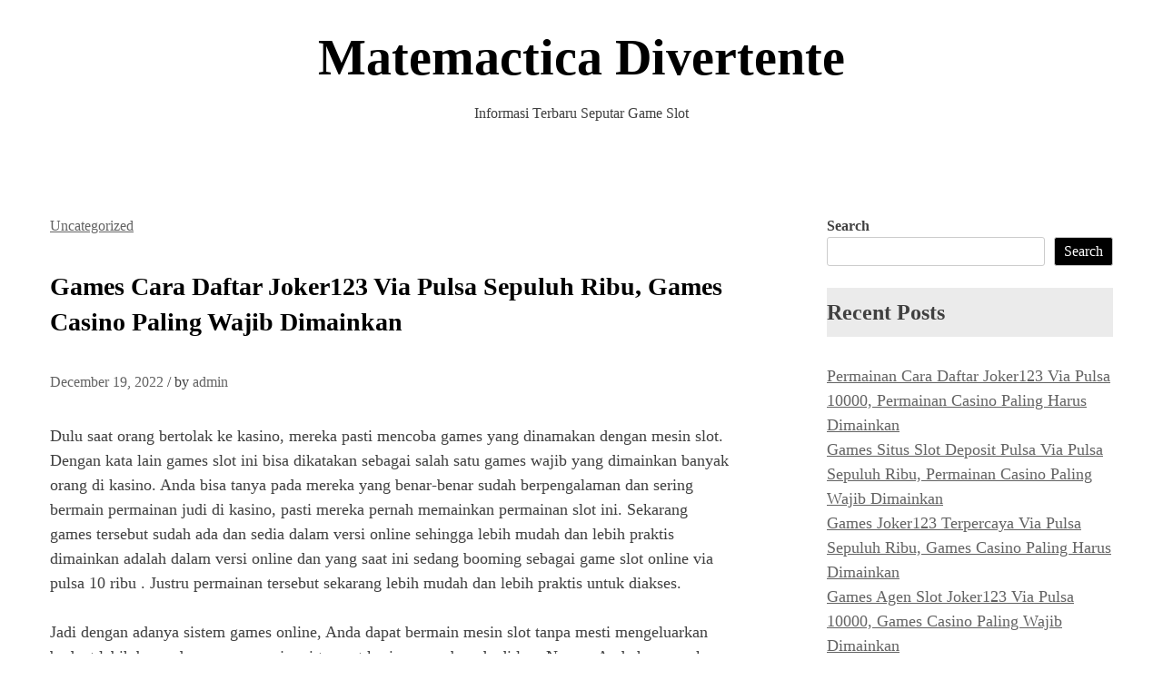

--- FILE ---
content_type: text/html; charset=UTF-8
request_url: https://matematicadivertente.com/games-cara-daftar-joker123-via-pulsa-sepuluh-ribu-games-casino-paling-wajib-dimainkan/
body_size: 8489
content:
<!doctype html>
<html lang="en-US">
<head>
	<meta charset="UTF-8">
	<meta name="viewport" content="width=device-width, initial-scale=1">
	<link rel="profile" href="https://gmpg.org/xfn/11">
	

	
	<title>Games Cara Daftar Joker123 Via Pulsa Sepuluh Ribu, Games Casino Paling Wajib Dimainkan &#8211; Matemactica Divertente</title>
<meta name='robots' content='max-image-preview:large' />
<link rel="alternate" type="application/rss+xml" title="Matemactica Divertente &raquo; Feed" href="https://matematicadivertente.com/feed/" />
<link rel="alternate" type="application/rss+xml" title="Matemactica Divertente &raquo; Comments Feed" href="https://matematicadivertente.com/comments/feed/" />
<script>
window._wpemojiSettings = {"baseUrl":"https:\/\/s.w.org\/images\/core\/emoji\/15.0.3\/72x72\/","ext":".png","svgUrl":"https:\/\/s.w.org\/images\/core\/emoji\/15.0.3\/svg\/","svgExt":".svg","source":{"concatemoji":"https:\/\/matematicadivertente.com\/wp-includes\/js\/wp-emoji-release.min.js?ver=6.6.2"}};
/*! This file is auto-generated */
!function(i,n){var o,s,e;function c(e){try{var t={supportTests:e,timestamp:(new Date).valueOf()};sessionStorage.setItem(o,JSON.stringify(t))}catch(e){}}function p(e,t,n){e.clearRect(0,0,e.canvas.width,e.canvas.height),e.fillText(t,0,0);var t=new Uint32Array(e.getImageData(0,0,e.canvas.width,e.canvas.height).data),r=(e.clearRect(0,0,e.canvas.width,e.canvas.height),e.fillText(n,0,0),new Uint32Array(e.getImageData(0,0,e.canvas.width,e.canvas.height).data));return t.every(function(e,t){return e===r[t]})}function u(e,t,n){switch(t){case"flag":return n(e,"\ud83c\udff3\ufe0f\u200d\u26a7\ufe0f","\ud83c\udff3\ufe0f\u200b\u26a7\ufe0f")?!1:!n(e,"\ud83c\uddfa\ud83c\uddf3","\ud83c\uddfa\u200b\ud83c\uddf3")&&!n(e,"\ud83c\udff4\udb40\udc67\udb40\udc62\udb40\udc65\udb40\udc6e\udb40\udc67\udb40\udc7f","\ud83c\udff4\u200b\udb40\udc67\u200b\udb40\udc62\u200b\udb40\udc65\u200b\udb40\udc6e\u200b\udb40\udc67\u200b\udb40\udc7f");case"emoji":return!n(e,"\ud83d\udc26\u200d\u2b1b","\ud83d\udc26\u200b\u2b1b")}return!1}function f(e,t,n){var r="undefined"!=typeof WorkerGlobalScope&&self instanceof WorkerGlobalScope?new OffscreenCanvas(300,150):i.createElement("canvas"),a=r.getContext("2d",{willReadFrequently:!0}),o=(a.textBaseline="top",a.font="600 32px Arial",{});return e.forEach(function(e){o[e]=t(a,e,n)}),o}function t(e){var t=i.createElement("script");t.src=e,t.defer=!0,i.head.appendChild(t)}"undefined"!=typeof Promise&&(o="wpEmojiSettingsSupports",s=["flag","emoji"],n.supports={everything:!0,everythingExceptFlag:!0},e=new Promise(function(e){i.addEventListener("DOMContentLoaded",e,{once:!0})}),new Promise(function(t){var n=function(){try{var e=JSON.parse(sessionStorage.getItem(o));if("object"==typeof e&&"number"==typeof e.timestamp&&(new Date).valueOf()<e.timestamp+604800&&"object"==typeof e.supportTests)return e.supportTests}catch(e){}return null}();if(!n){if("undefined"!=typeof Worker&&"undefined"!=typeof OffscreenCanvas&&"undefined"!=typeof URL&&URL.createObjectURL&&"undefined"!=typeof Blob)try{var e="postMessage("+f.toString()+"("+[JSON.stringify(s),u.toString(),p.toString()].join(",")+"));",r=new Blob([e],{type:"text/javascript"}),a=new Worker(URL.createObjectURL(r),{name:"wpTestEmojiSupports"});return void(a.onmessage=function(e){c(n=e.data),a.terminate(),t(n)})}catch(e){}c(n=f(s,u,p))}t(n)}).then(function(e){for(var t in e)n.supports[t]=e[t],n.supports.everything=n.supports.everything&&n.supports[t],"flag"!==t&&(n.supports.everythingExceptFlag=n.supports.everythingExceptFlag&&n.supports[t]);n.supports.everythingExceptFlag=n.supports.everythingExceptFlag&&!n.supports.flag,n.DOMReady=!1,n.readyCallback=function(){n.DOMReady=!0}}).then(function(){return e}).then(function(){var e;n.supports.everything||(n.readyCallback(),(e=n.source||{}).concatemoji?t(e.concatemoji):e.wpemoji&&e.twemoji&&(t(e.twemoji),t(e.wpemoji)))}))}((window,document),window._wpemojiSettings);
</script>
<style id='wp-emoji-styles-inline-css'>

	img.wp-smiley, img.emoji {
		display: inline !important;
		border: none !important;
		box-shadow: none !important;
		height: 1em !important;
		width: 1em !important;
		margin: 0 0.07em !important;
		vertical-align: -0.1em !important;
		background: none !important;
		padding: 0 !important;
	}
</style>
<link rel='stylesheet' id='wp-block-library-css' href='https://matematicadivertente.com/wp-includes/css/dist/block-library/style.min.css?ver=6.6.2' media='all' />
<style id='wp-block-library-theme-inline-css'>
.wp-block-audio :where(figcaption){color:#555;font-size:13px;text-align:center}.is-dark-theme .wp-block-audio :where(figcaption){color:#ffffffa6}.wp-block-audio{margin:0 0 1em}.wp-block-code{border:1px solid #ccc;border-radius:4px;font-family:Menlo,Consolas,monaco,monospace;padding:.8em 1em}.wp-block-embed :where(figcaption){color:#555;font-size:13px;text-align:center}.is-dark-theme .wp-block-embed :where(figcaption){color:#ffffffa6}.wp-block-embed{margin:0 0 1em}.blocks-gallery-caption{color:#555;font-size:13px;text-align:center}.is-dark-theme .blocks-gallery-caption{color:#ffffffa6}:root :where(.wp-block-image figcaption){color:#555;font-size:13px;text-align:center}.is-dark-theme :root :where(.wp-block-image figcaption){color:#ffffffa6}.wp-block-image{margin:0 0 1em}.wp-block-pullquote{border-bottom:4px solid;border-top:4px solid;color:currentColor;margin-bottom:1.75em}.wp-block-pullquote cite,.wp-block-pullquote footer,.wp-block-pullquote__citation{color:currentColor;font-size:.8125em;font-style:normal;text-transform:uppercase}.wp-block-quote{border-left:.25em solid;margin:0 0 1.75em;padding-left:1em}.wp-block-quote cite,.wp-block-quote footer{color:currentColor;font-size:.8125em;font-style:normal;position:relative}.wp-block-quote.has-text-align-right{border-left:none;border-right:.25em solid;padding-left:0;padding-right:1em}.wp-block-quote.has-text-align-center{border:none;padding-left:0}.wp-block-quote.is-large,.wp-block-quote.is-style-large,.wp-block-quote.is-style-plain{border:none}.wp-block-search .wp-block-search__label{font-weight:700}.wp-block-search__button{border:1px solid #ccc;padding:.375em .625em}:where(.wp-block-group.has-background){padding:1.25em 2.375em}.wp-block-separator.has-css-opacity{opacity:.4}.wp-block-separator{border:none;border-bottom:2px solid;margin-left:auto;margin-right:auto}.wp-block-separator.has-alpha-channel-opacity{opacity:1}.wp-block-separator:not(.is-style-wide):not(.is-style-dots){width:100px}.wp-block-separator.has-background:not(.is-style-dots){border-bottom:none;height:1px}.wp-block-separator.has-background:not(.is-style-wide):not(.is-style-dots){height:2px}.wp-block-table{margin:0 0 1em}.wp-block-table td,.wp-block-table th{word-break:normal}.wp-block-table :where(figcaption){color:#555;font-size:13px;text-align:center}.is-dark-theme .wp-block-table :where(figcaption){color:#ffffffa6}.wp-block-video :where(figcaption){color:#555;font-size:13px;text-align:center}.is-dark-theme .wp-block-video :where(figcaption){color:#ffffffa6}.wp-block-video{margin:0 0 1em}:root :where(.wp-block-template-part.has-background){margin-bottom:0;margin-top:0;padding:1.25em 2.375em}
</style>
<style id='classic-theme-styles-inline-css'>
/*! This file is auto-generated */
.wp-block-button__link{color:#fff;background-color:#32373c;border-radius:9999px;box-shadow:none;text-decoration:none;padding:calc(.667em + 2px) calc(1.333em + 2px);font-size:1.125em}.wp-block-file__button{background:#32373c;color:#fff;text-decoration:none}
</style>
<style id='global-styles-inline-css'>
:root{--wp--preset--aspect-ratio--square: 1;--wp--preset--aspect-ratio--4-3: 4/3;--wp--preset--aspect-ratio--3-4: 3/4;--wp--preset--aspect-ratio--3-2: 3/2;--wp--preset--aspect-ratio--2-3: 2/3;--wp--preset--aspect-ratio--16-9: 16/9;--wp--preset--aspect-ratio--9-16: 9/16;--wp--preset--color--black: #000000;--wp--preset--color--cyan-bluish-gray: #abb8c3;--wp--preset--color--white: #ffffff;--wp--preset--color--pale-pink: #f78da7;--wp--preset--color--vivid-red: #cf2e2e;--wp--preset--color--luminous-vivid-orange: #ff6900;--wp--preset--color--luminous-vivid-amber: #fcb900;--wp--preset--color--light-green-cyan: #7bdcb5;--wp--preset--color--vivid-green-cyan: #00d084;--wp--preset--color--pale-cyan-blue: #8ed1fc;--wp--preset--color--vivid-cyan-blue: #0693e3;--wp--preset--color--vivid-purple: #9b51e0;--wp--preset--gradient--vivid-cyan-blue-to-vivid-purple: linear-gradient(135deg,rgba(6,147,227,1) 0%,rgb(155,81,224) 100%);--wp--preset--gradient--light-green-cyan-to-vivid-green-cyan: linear-gradient(135deg,rgb(122,220,180) 0%,rgb(0,208,130) 100%);--wp--preset--gradient--luminous-vivid-amber-to-luminous-vivid-orange: linear-gradient(135deg,rgba(252,185,0,1) 0%,rgba(255,105,0,1) 100%);--wp--preset--gradient--luminous-vivid-orange-to-vivid-red: linear-gradient(135deg,rgba(255,105,0,1) 0%,rgb(207,46,46) 100%);--wp--preset--gradient--very-light-gray-to-cyan-bluish-gray: linear-gradient(135deg,rgb(238,238,238) 0%,rgb(169,184,195) 100%);--wp--preset--gradient--cool-to-warm-spectrum: linear-gradient(135deg,rgb(74,234,220) 0%,rgb(151,120,209) 20%,rgb(207,42,186) 40%,rgb(238,44,130) 60%,rgb(251,105,98) 80%,rgb(254,248,76) 100%);--wp--preset--gradient--blush-light-purple: linear-gradient(135deg,rgb(255,206,236) 0%,rgb(152,150,240) 100%);--wp--preset--gradient--blush-bordeaux: linear-gradient(135deg,rgb(254,205,165) 0%,rgb(254,45,45) 50%,rgb(107,0,62) 100%);--wp--preset--gradient--luminous-dusk: linear-gradient(135deg,rgb(255,203,112) 0%,rgb(199,81,192) 50%,rgb(65,88,208) 100%);--wp--preset--gradient--pale-ocean: linear-gradient(135deg,rgb(255,245,203) 0%,rgb(182,227,212) 50%,rgb(51,167,181) 100%);--wp--preset--gradient--electric-grass: linear-gradient(135deg,rgb(202,248,128) 0%,rgb(113,206,126) 100%);--wp--preset--gradient--midnight: linear-gradient(135deg,rgb(2,3,129) 0%,rgb(40,116,252) 100%);--wp--preset--font-size--small: 13px;--wp--preset--font-size--medium: 20px;--wp--preset--font-size--large: 36px;--wp--preset--font-size--x-large: 42px;--wp--preset--spacing--20: 0.44rem;--wp--preset--spacing--30: 0.67rem;--wp--preset--spacing--40: 1rem;--wp--preset--spacing--50: 1.5rem;--wp--preset--spacing--60: 2.25rem;--wp--preset--spacing--70: 3.38rem;--wp--preset--spacing--80: 5.06rem;--wp--preset--shadow--natural: 6px 6px 9px rgba(0, 0, 0, 0.2);--wp--preset--shadow--deep: 12px 12px 50px rgba(0, 0, 0, 0.4);--wp--preset--shadow--sharp: 6px 6px 0px rgba(0, 0, 0, 0.2);--wp--preset--shadow--outlined: 6px 6px 0px -3px rgba(255, 255, 255, 1), 6px 6px rgba(0, 0, 0, 1);--wp--preset--shadow--crisp: 6px 6px 0px rgba(0, 0, 0, 1);}:where(.is-layout-flex){gap: 0.5em;}:where(.is-layout-grid){gap: 0.5em;}body .is-layout-flex{display: flex;}.is-layout-flex{flex-wrap: wrap;align-items: center;}.is-layout-flex > :is(*, div){margin: 0;}body .is-layout-grid{display: grid;}.is-layout-grid > :is(*, div){margin: 0;}:where(.wp-block-columns.is-layout-flex){gap: 2em;}:where(.wp-block-columns.is-layout-grid){gap: 2em;}:where(.wp-block-post-template.is-layout-flex){gap: 1.25em;}:where(.wp-block-post-template.is-layout-grid){gap: 1.25em;}.has-black-color{color: var(--wp--preset--color--black) !important;}.has-cyan-bluish-gray-color{color: var(--wp--preset--color--cyan-bluish-gray) !important;}.has-white-color{color: var(--wp--preset--color--white) !important;}.has-pale-pink-color{color: var(--wp--preset--color--pale-pink) !important;}.has-vivid-red-color{color: var(--wp--preset--color--vivid-red) !important;}.has-luminous-vivid-orange-color{color: var(--wp--preset--color--luminous-vivid-orange) !important;}.has-luminous-vivid-amber-color{color: var(--wp--preset--color--luminous-vivid-amber) !important;}.has-light-green-cyan-color{color: var(--wp--preset--color--light-green-cyan) !important;}.has-vivid-green-cyan-color{color: var(--wp--preset--color--vivid-green-cyan) !important;}.has-pale-cyan-blue-color{color: var(--wp--preset--color--pale-cyan-blue) !important;}.has-vivid-cyan-blue-color{color: var(--wp--preset--color--vivid-cyan-blue) !important;}.has-vivid-purple-color{color: var(--wp--preset--color--vivid-purple) !important;}.has-black-background-color{background-color: var(--wp--preset--color--black) !important;}.has-cyan-bluish-gray-background-color{background-color: var(--wp--preset--color--cyan-bluish-gray) !important;}.has-white-background-color{background-color: var(--wp--preset--color--white) !important;}.has-pale-pink-background-color{background-color: var(--wp--preset--color--pale-pink) !important;}.has-vivid-red-background-color{background-color: var(--wp--preset--color--vivid-red) !important;}.has-luminous-vivid-orange-background-color{background-color: var(--wp--preset--color--luminous-vivid-orange) !important;}.has-luminous-vivid-amber-background-color{background-color: var(--wp--preset--color--luminous-vivid-amber) !important;}.has-light-green-cyan-background-color{background-color: var(--wp--preset--color--light-green-cyan) !important;}.has-vivid-green-cyan-background-color{background-color: var(--wp--preset--color--vivid-green-cyan) !important;}.has-pale-cyan-blue-background-color{background-color: var(--wp--preset--color--pale-cyan-blue) !important;}.has-vivid-cyan-blue-background-color{background-color: var(--wp--preset--color--vivid-cyan-blue) !important;}.has-vivid-purple-background-color{background-color: var(--wp--preset--color--vivid-purple) !important;}.has-black-border-color{border-color: var(--wp--preset--color--black) !important;}.has-cyan-bluish-gray-border-color{border-color: var(--wp--preset--color--cyan-bluish-gray) !important;}.has-white-border-color{border-color: var(--wp--preset--color--white) !important;}.has-pale-pink-border-color{border-color: var(--wp--preset--color--pale-pink) !important;}.has-vivid-red-border-color{border-color: var(--wp--preset--color--vivid-red) !important;}.has-luminous-vivid-orange-border-color{border-color: var(--wp--preset--color--luminous-vivid-orange) !important;}.has-luminous-vivid-amber-border-color{border-color: var(--wp--preset--color--luminous-vivid-amber) !important;}.has-light-green-cyan-border-color{border-color: var(--wp--preset--color--light-green-cyan) !important;}.has-vivid-green-cyan-border-color{border-color: var(--wp--preset--color--vivid-green-cyan) !important;}.has-pale-cyan-blue-border-color{border-color: var(--wp--preset--color--pale-cyan-blue) !important;}.has-vivid-cyan-blue-border-color{border-color: var(--wp--preset--color--vivid-cyan-blue) !important;}.has-vivid-purple-border-color{border-color: var(--wp--preset--color--vivid-purple) !important;}.has-vivid-cyan-blue-to-vivid-purple-gradient-background{background: var(--wp--preset--gradient--vivid-cyan-blue-to-vivid-purple) !important;}.has-light-green-cyan-to-vivid-green-cyan-gradient-background{background: var(--wp--preset--gradient--light-green-cyan-to-vivid-green-cyan) !important;}.has-luminous-vivid-amber-to-luminous-vivid-orange-gradient-background{background: var(--wp--preset--gradient--luminous-vivid-amber-to-luminous-vivid-orange) !important;}.has-luminous-vivid-orange-to-vivid-red-gradient-background{background: var(--wp--preset--gradient--luminous-vivid-orange-to-vivid-red) !important;}.has-very-light-gray-to-cyan-bluish-gray-gradient-background{background: var(--wp--preset--gradient--very-light-gray-to-cyan-bluish-gray) !important;}.has-cool-to-warm-spectrum-gradient-background{background: var(--wp--preset--gradient--cool-to-warm-spectrum) !important;}.has-blush-light-purple-gradient-background{background: var(--wp--preset--gradient--blush-light-purple) !important;}.has-blush-bordeaux-gradient-background{background: var(--wp--preset--gradient--blush-bordeaux) !important;}.has-luminous-dusk-gradient-background{background: var(--wp--preset--gradient--luminous-dusk) !important;}.has-pale-ocean-gradient-background{background: var(--wp--preset--gradient--pale-ocean) !important;}.has-electric-grass-gradient-background{background: var(--wp--preset--gradient--electric-grass) !important;}.has-midnight-gradient-background{background: var(--wp--preset--gradient--midnight) !important;}.has-small-font-size{font-size: var(--wp--preset--font-size--small) !important;}.has-medium-font-size{font-size: var(--wp--preset--font-size--medium) !important;}.has-large-font-size{font-size: var(--wp--preset--font-size--large) !important;}.has-x-large-font-size{font-size: var(--wp--preset--font-size--x-large) !important;}
:where(.wp-block-post-template.is-layout-flex){gap: 1.25em;}:where(.wp-block-post-template.is-layout-grid){gap: 1.25em;}
:where(.wp-block-columns.is-layout-flex){gap: 2em;}:where(.wp-block-columns.is-layout-grid){gap: 2em;}
:root :where(.wp-block-pullquote){font-size: 1.5em;line-height: 1.6;}
</style>
<link rel='stylesheet' id='blogwhite-fontawesome-style-css' href='https://matematicadivertente.com/wp-content/themes/blogwhite/assets/css/all.css?ver=5.15.4' media='all' />
<link rel='stylesheet' id='blogwhite-block-css-css' href='https://matematicadivertente.com/wp-content/themes/blogwhite/assets/css/block.css?ver=6.6.2' media='all' />
<link rel='stylesheet' id='blogwhite-editor-style-css-css' href='https://matematicadivertente.com/wp-content/themes/blogwhite/assets/css/editor-style.css?ver=6.6.2' media='all' />
<link rel='stylesheet' id='blogwhite-style-css' href='https://matematicadivertente.com/wp-content/themes/blogwhite/style.css?ver=1.0.0' media='all' />
<script src="https://matematicadivertente.com/wp-includes/js/jquery/jquery.min.js?ver=3.7.1" id="jquery-core-js"></script>
<script src="https://matematicadivertente.com/wp-includes/js/jquery/jquery-migrate.min.js?ver=3.4.1" id="jquery-migrate-js"></script>
<script src="https://matematicadivertente.com/wp-content/themes/blogwhite/js/custom.js?ver=6.6.2" id="blogwhite-custom-script-js"></script>
<link rel="https://api.w.org/" href="https://matematicadivertente.com/wp-json/" /><link rel="alternate" title="JSON" type="application/json" href="https://matematicadivertente.com/wp-json/wp/v2/posts/25590" /><link rel="EditURI" type="application/rsd+xml" title="RSD" href="https://matematicadivertente.com/xmlrpc.php?rsd" />
<meta name="generator" content="WordPress 6.6.2" />
<link rel="canonical" href="https://matematicadivertente.com/games-cara-daftar-joker123-via-pulsa-sepuluh-ribu-games-casino-paling-wajib-dimainkan/" />
<link rel='shortlink' href='https://matematicadivertente.com/?p=25590' />
<link rel="alternate" title="oEmbed (JSON)" type="application/json+oembed" href="https://matematicadivertente.com/wp-json/oembed/1.0/embed?url=https%3A%2F%2Fmatematicadivertente.com%2Fgames-cara-daftar-joker123-via-pulsa-sepuluh-ribu-games-casino-paling-wajib-dimainkan%2F" />
<link rel="alternate" title="oEmbed (XML)" type="text/xml+oembed" href="https://matematicadivertente.com/wp-json/oembed/1.0/embed?url=https%3A%2F%2Fmatematicadivertente.com%2Fgames-cara-daftar-joker123-via-pulsa-sepuluh-ribu-games-casino-paling-wajib-dimainkan%2F&#038;format=xml" />
</head>

<body class="post-template-default single single-post postid-25590 single-format-standard wp-embed-responsive">
<div id="page" class="site">
	<a class="skip-link screen-reader-text" href="#primary">Skip to content</a>

	<header id="masthead" class="site-header">
		<div class="site-branding">
			<div class="site-branding-logo">
							</div><!-- .site-branding-logo -->
			<div class="site-branding-text">

											<p class="site-title"><a href="https://matematicadivertente.com/" rel="home">Matemactica Divertente</a></p>
					
											<p class="site-description">Informasi Terbaru Seputar Game Slot</p>
									
			</div><!-- .site-branding-text -->
		</div><!-- site-branding -->
	
		<nav id="site-navigation" class="main-navigation">
				<button class="menu-toggle" aria-controls="primary-menu" aria-expanded="false">
										<span></span>
					<span></span>
					<span></span>
				</button>
			<div id="primary-menu" class="menu"></div>
		</nav><!-- #site-navigation -->

	</header><!-- #masthead -->
	<div id="content" class="site-content clearfix">
	<div class="content-wrap">
		 <div class="content-wrap-bg">

		 	<main id="primary" class="site-main">

			
<article id="post-25590" class="post-25590 post type-post status-publish format-standard hentry category-uncategorized tag-slot-joker-deposit-pulsa-10rb-tanpa-potongan">
	
		
	
	<header class="single-entry-header">
		
		<a href="https://matematicadivertente.com/category/uncategorized/">Uncategorized</a>		<h1 class="entry-title">Games Cara Daftar Joker123 Via Pulsa Sepuluh Ribu, Games Casino Paling Wajib Dimainkan</h1>			<div class="entry-meta">
				<span><span class="posted-on"> <a href="https://matematicadivertente.com/games-cara-daftar-joker123-via-pulsa-sepuluh-ribu-games-casino-paling-wajib-dimainkan/" rel="bookmark"><time class="entry-date published updated" datetime="2022-12-19T21:37:44+00:00">December 19, 2022</time></a></span>				</span>/<span>
				<span class="byline"> by <span class="author vcard"><a class="url fn n" href="https://matematicadivertente.com/author/admin/">admin</a></span></span>				</span>
				
			</div><!-- .entry-meta -->
			</header><!-- .entry-header -->

	

	<div class="entry-content">
					
		<p>Dulu saat orang bertolak ke kasino, mereka pasti mencoba games yang dinamakan dengan mesin slot. Dengan kata lain games slot ini bisa dikatakan sebagai salah satu games wajib yang dimainkan banyak orang di kasino. Anda bisa tanya pada mereka yang benar-benar sudah berpengalaman dan sering bermain permainan judi di kasino, pasti mereka pernah memainkan permainan slot ini. Sekarang games tersebut sudah ada dan sedia dalam versi online sehingga lebih mudah dan lebih praktis dimainkan adalah dalam versi online dan yang saat ini sedang booming sebagai game slot online via pulsa 10 ribu . Justru permainan tersebut sekarang lebih mudah dan lebih praktis untuk diakses.</p>
<p>Jadi dengan adanya sistem games online, Anda dapat bermain mesin slot tanpa mesti mengeluarkan budget lebih besar dengan mengunjungi tempat kasino yang berada di luar Negara Anda hanya cukup menyediakan ponsel pintar atau notebook dan jaringan internet utk dapat bermain permainan ini.</p>
<p>Awal Mula Permainan Slot Online</p>
<p>Perlu diketahui bahwa sejarah awal mula kemunculan permainan slot sebetulnya diciptakan utk para Wanita Ya dahulu Beberapa orang kala pergi ke kasino mereka rata rata mengambil pasangannya yang di para Perempuan Sebab pasangannya itu tidak jarang mengganggu para laki-laki saat main di casino, setelah itu diciptakanlah sebuah permainan kusus yang disebut dengan permainan slot. Rata-rata mainan itu dalam bentuk standing machine atau mesin yang berdiri di pinggir-pinggir kasino. Tapi kemudian pada kenyataannya bukan hanya para wanita saja yang suka main permainan itu, akan tapi para pria juga sama menyukainya. Bahkan kini sudah ada dalam versi online yang lebih mudah dan praktis dimainkan.</p>
<p>Memilih Tempat Main Slot Online di Internet</p>
<p>Karena sekarang games slot itu ada di internet, sehingga tugas kita Sebelum bermain ialah mencari tempat main manakah yang paling bagus dan layak dijadikan pilihan. Tempat main ini dalam bentuk web judi yang memang menawari permainan slot online via pulsa 10 ribu. Nyaris seluruhnya web Casino pastinya menawari permainan game online slot. Nah silakan Anda cari sekian banyak pilihan rekomendasi yang ditawarkan oleh banyak player profesional. Salah satu diantaranya Anda bisa gabung di website. Di sana ada ditawarkan banyak keuntungan seperti:</p>
<p>• Jackpot mencapai miliaran<br />
• Banyak pilihan provider besar seperti gameplay, sbobet, microgaming, spadegaming, dll<br />
• Sistem main yang mudah<br />
• Keamanan dan kenyamanan terjamin<br />
• Support contact gratis dan full time<br />
• Banyak bonus –bonus menarik<br />
• Ada promo menjanjikan, dll</p>
<p>Cara Main Game Slot Agar Untung</p>
<p>Setelah anda menemukan salah satu pilihan situs agen yang layak dipilih, selanjutnya kemudian anda perlu pikirkan dengan seksama juga tentang bagaimana caranya bermain biar untung terus. Cara bermain memang lah perlu dipelajari dengan baik agar Kemudian Anda bisa mendapati keuntungan berkali lipat dari bekal yang anda keluarkan. Simak beberapa cara dan trick bermainnya sebagai berikut:</p>
<p>1. Persiapkan modal yang cukup &#8211; model akan tentukan seberapa besar keuntungan yang bisa didapatkan dan seberapa sering atau lama anda Main<br />
2. Pastikan anda paham akan permainan &#8211; aturan main menjadi bagian penting pola yang harus anda pelajari dengan baik supaya anda memahaminya dengan baik.<br />
3. Pasang multiple bet &#8211; dalam permainan slot, anda bisa memasang taruhan dengan cara double supaya kemudian potensi menang juga lebih besar.<br />
4. Ketahui kombinasi jackpot &#8211; jackpot yakni salah satu sumber bayaran yang cukup besar dan menjanjikan bahkan bisa membuat orang mendadak kaya. Nah Silahkan anda pelajari Bagaimana cara mendapati itu khususnya utk jackpot progresif.<br />
5. Banyak menuntut ilmu dari expert &#8211; Seandainya anda player pemula, sangat disarankan untuk banyak menuntut ilmu apalagi dahulu dari banyak sumber termasuk juga dari mereka yang sudah profesional dan expert.</p>

		
	</div><!-- .entry-content -->
</article><!-- #post-25590 -->

	<nav class="navigation post-navigation" aria-label="Posts">
		<h2 class="screen-reader-text">Post navigation</h2>
		<div class="nav-links"><div class="nav-previous"><a href="https://matematicadivertente.com/permainan-situs-slot-deposit-pulsa-via-pulsa-10-ribu-permainan-casino-paling-wajib-dimainkan/" rel="prev"><span class="nav-subtitle">Previous:</span> <span class="nav-title">Permainan Situs Slot Deposit Pulsa Via Pulsa 10 Ribu, Permainan Casino Paling Wajib Dimainkan</span></a></div><div class="nav-next"><a href="https://matematicadivertente.com/permainan-joker123-mobile-via-pulsa-10-ribu-games-casino-paling-wajib-dimainkan/" rel="next"><span class="nav-subtitle">Next:</span> <span class="nav-title">Permainan Joker123 Mobile Via Pulsa 10 Ribu, Games Casino Paling Wajib Dimainkan</span></a></div></div>
	</nav>
			</main><!-- #main -->
			
            
<aside id="secondary" class="widget-area">
	<section id="block-2" class="widget widget_block widget_search"><form role="search" method="get" action="https://matematicadivertente.com/" class="wp-block-search__button-outside wp-block-search__text-button wp-block-search"    ><label class="wp-block-search__label" for="wp-block-search__input-1" >Search</label><div class="wp-block-search__inside-wrapper " ><input class="wp-block-search__input" id="wp-block-search__input-1" placeholder="" value="" type="search" name="s" required /><button aria-label="Search" class="wp-block-search__button wp-element-button" type="submit" >Search</button></div></form></section><section id="block-3" class="widget widget_block">
<div class="wp-block-group"><div class="wp-block-group__inner-container is-layout-flow wp-block-group-is-layout-flow">
<h2 class="wp-block-heading">Recent Posts</h2>


<ul class="wp-block-latest-posts__list wp-block-latest-posts"><li><a class="wp-block-latest-posts__post-title" href="https://matematicadivertente.com/permainan-cara-daftar-joker123-via-pulsa-10000-permainan-casino-paling-harus-dimainkan/">Permainan Cara Daftar Joker123 Via Pulsa 10000, Permainan Casino Paling Harus Dimainkan</a></li>
<li><a class="wp-block-latest-posts__post-title" href="https://matematicadivertente.com/games-situs-slot-deposit-pulsa-via-pulsa-sepuluh-ribu-permainan-casino-paling-wajib-dimainkan/">Games Situs Slot Deposit Pulsa Via Pulsa Sepuluh Ribu, Permainan Casino Paling Wajib Dimainkan</a></li>
<li><a class="wp-block-latest-posts__post-title" href="https://matematicadivertente.com/games-joker123-terpercaya-via-pulsa-sepuluh-ribu-games-casino-paling-harus-dimainkan/">Games Joker123 Terpercaya Via Pulsa Sepuluh Ribu, Games Casino Paling Harus Dimainkan</a></li>
<li><a class="wp-block-latest-posts__post-title" href="https://matematicadivertente.com/games-agen-slot-joker123-via-pulsa-10000-games-casino-paling-wajib-dimainkan/">Games Agen Slot Joker123 Via Pulsa 10000, Games Casino Paling Wajib Dimainkan</a></li>
<li><a class="wp-block-latest-posts__post-title" href="https://matematicadivertente.com/permainan-judi-slot-deposit-pulsa-via-pulsa-sepuluh-ribu-games-casino-paling-harus-dimainkan/">Permainan Judi Slot Deposit Pulsa Via Pulsa Sepuluh Ribu, Games Casino Paling Harus Dimainkan</a></li>
</ul></div></div>
</section><section id="block-4" class="widget widget_block">
<div class="wp-block-group"><div class="wp-block-group__inner-container is-layout-flow wp-block-group-is-layout-flow">
<h2 class="wp-block-heading">Recent Comments</h2>


<div class="no-comments wp-block-latest-comments">No comments to show.</div></div></div>
</section><section id="block-5" class="widget widget_block">
<div class="wp-block-group"><div class="wp-block-group__inner-container is-layout-flow wp-block-group-is-layout-flow">
<h2 class="wp-block-heading">Archives</h2>


<ul class="wp-block-archives-list wp-block-archives">	<li><a href='https://matematicadivertente.com/2023/04/'>April 2023</a></li>
	<li><a href='https://matematicadivertente.com/2023/03/'>March 2023</a></li>
	<li><a href='https://matematicadivertente.com/2023/02/'>February 2023</a></li>
	<li><a href='https://matematicadivertente.com/2023/01/'>January 2023</a></li>
	<li><a href='https://matematicadivertente.com/2022/12/'>December 2022</a></li>
	<li><a href='https://matematicadivertente.com/2022/11/'>November 2022</a></li>
	<li><a href='https://matematicadivertente.com/2022/10/'>October 2022</a></li>
	<li><a href='https://matematicadivertente.com/2022/09/'>September 2022</a></li>
	<li><a href='https://matematicadivertente.com/2022/08/'>August 2022</a></li>
	<li><a href='https://matematicadivertente.com/2022/07/'>July 2022</a></li>
	<li><a href='https://matematicadivertente.com/2022/06/'>June 2022</a></li>
	<li><a href='https://matematicadivertente.com/2022/05/'>May 2022</a></li>
	<li><a href='https://matematicadivertente.com/2022/04/'>April 2022</a></li>
	<li><a href='https://matematicadivertente.com/2022/03/'>March 2022</a></li>
	<li><a href='https://matematicadivertente.com/2022/02/'>February 2022</a></li>
	<li><a href='https://matematicadivertente.com/2022/01/'>January 2022</a></li>
	<li><a href='https://matematicadivertente.com/2021/12/'>December 2021</a></li>
	<li><a href='https://matematicadivertente.com/2021/11/'>November 2021</a></li>
	<li><a href='https://matematicadivertente.com/2021/10/'>October 2021</a></li>
	<li><a href='https://matematicadivertente.com/2021/09/'>September 2021</a></li>
	<li><a href='https://matematicadivertente.com/2021/08/'>August 2021</a></li>
	<li><a href='https://matematicadivertente.com/2021/07/'>July 2021</a></li>
	<li><a href='https://matematicadivertente.com/2021/06/'>June 2021</a></li>
	<li><a href='https://matematicadivertente.com/2021/05/'>May 2021</a></li>
	<li><a href='https://matematicadivertente.com/2021/04/'>April 2021</a></li>
	<li><a href='https://matematicadivertente.com/2021/03/'>March 2021</a></li>
</ul></div></div>
</section><section id="block-6" class="widget widget_block">
<div class="wp-block-group"><div class="wp-block-group__inner-container is-layout-flow wp-block-group-is-layout-flow">
<h2 class="wp-block-heading">Categories</h2>


<ul class="wp-block-categories-list wp-block-categories">	<li class="cat-item cat-item-3"><a href="https://matematicadivertente.com/category/uncategorized/">Uncategorized</a>
</li>
</ul></div></div>
</section><section id="block-7" class="widget widget_block"><a href="https://lutinaspizzeria.com">slot online resmi</a></section></aside><!-- #secondary -->
            
			 
		</div>
	</div><!-- #content wrap-->
</div><!-- #content -->

	<footer id="colophon" class="site-footer">
		<!-- footer widgets -->
		<div class="footer-widgets-wrapper">
				
				
								
		</div>

		<div class="site-info">
				<a href="https://wordpress.org/">
					Proudly powered by WordPress				</a>
				<span class="sep"> | </span>
					Theme: blogwhite by <a href="https://kellyycoding.blogspot.com/2023/04/blogwhite-theme.html">Blogwhite theme</a>.		</div><!-- .site-info -->
	</footer><!-- #colophon -->

	<button class="topbutton"><i class="fas fa-chevron-up" style="font-size:30px"></i></button>


</div><!-- #page -->

<script src="https://matematicadivertente.com/wp-content/themes/blogwhite/js/navigation.js?ver=1.0.0" id="blogwhite-navigation-js"></script>
		
<script defer src="https://static.cloudflareinsights.com/beacon.min.js/vcd15cbe7772f49c399c6a5babf22c1241717689176015" integrity="sha512-ZpsOmlRQV6y907TI0dKBHq9Md29nnaEIPlkf84rnaERnq6zvWvPUqr2ft8M1aS28oN72PdrCzSjY4U6VaAw1EQ==" data-cf-beacon='{"version":"2024.11.0","token":"35f1532d398742fab2176132d49d2745","r":1,"server_timing":{"name":{"cfCacheStatus":true,"cfEdge":true,"cfExtPri":true,"cfL4":true,"cfOrigin":true,"cfSpeedBrain":true},"location_startswith":null}}' crossorigin="anonymous"></script>
</body>
</html>

